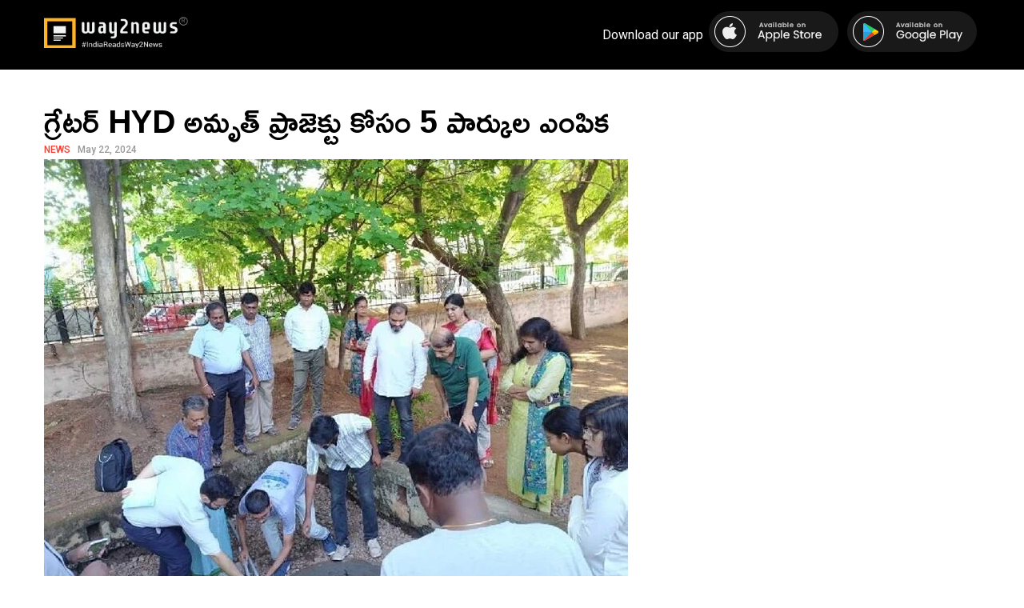

--- FILE ---
content_type: text/html; charset=UTF-8
request_url: https://telugu.way2news.com/%E0%B0%97%E0%B1%8D%E0%B0%B0%E0%B1%87%E0%B0%9F%E0%B0%B0%E0%B1%8D-hyd-%E0%B0%85%E0%B0%AE%E0%B1%83%E0%B0%A4%E0%B1%8D-%E0%B0%AA%E0%B1%8D%E0%B0%B0%E0%B0%BE%E0%B0%9C%E0%B1%86%E0%B0%95%E0%B1%8D%E0%B0%9F/
body_size: 36104
content:
<!DOCTYPE html>
<html lang="en">

<head>
    <meta charset="UTF-8">
    <meta name="viewport" content="width=device-width, initial-scale=1.0">
    <meta name="keywords" content="News, Local News, Hyper Local News, Advertising, Media, Business, Short News, Marketing">
    <meta name="viewport" content="width=device-width, initial-scale=1, maximum-scale=1">
    <title>Way2News Telugu</title>

    <link rel="stylesheet" href="https://maxcdn.bootstrapcdn.com/font-awesome/4.6.3/css/font-awesome.min.css">

    <!-- Template Styles Declaration -->
    <meta name='robots' content='max-image-preview:large' />
<link rel="alternate" type="application/rss+xml" title="Way2News Telugu &raquo; గ్రేటర్ HYD అమృత్ ప్రాజెక్టు కోసం 5 పార్కుల ఎంపిక Comments Feed" href="https://telugu.way2news.com/%e0%b0%97%e0%b1%8d%e0%b0%b0%e0%b1%87%e0%b0%9f%e0%b0%b0%e0%b1%8d-hyd-%e0%b0%85%e0%b0%ae%e0%b1%83%e0%b0%a4%e0%b1%8d-%e0%b0%aa%e0%b1%8d%e0%b0%b0%e0%b0%be%e0%b0%9c%e0%b1%86%e0%b0%95%e0%b1%8d%e0%b0%9f/feed/" />
<script type="text/javascript">
/* <![CDATA[ */
window._wpemojiSettings = {"baseUrl":"https:\/\/s.w.org\/images\/core\/emoji\/14.0.0\/72x72\/","ext":".png","svgUrl":"https:\/\/s.w.org\/images\/core\/emoji\/14.0.0\/svg\/","svgExt":".svg","source":{"concatemoji":"https:\/\/telugu.way2news.com\/wp-includes\/js\/wp-emoji-release.min.js?ver=6.4.3"}};
/*! This file is auto-generated */
!function(i,n){var o,s,e;function c(e){try{var t={supportTests:e,timestamp:(new Date).valueOf()};sessionStorage.setItem(o,JSON.stringify(t))}catch(e){}}function p(e,t,n){e.clearRect(0,0,e.canvas.width,e.canvas.height),e.fillText(t,0,0);var t=new Uint32Array(e.getImageData(0,0,e.canvas.width,e.canvas.height).data),r=(e.clearRect(0,0,e.canvas.width,e.canvas.height),e.fillText(n,0,0),new Uint32Array(e.getImageData(0,0,e.canvas.width,e.canvas.height).data));return t.every(function(e,t){return e===r[t]})}function u(e,t,n){switch(t){case"flag":return n(e,"\ud83c\udff3\ufe0f\u200d\u26a7\ufe0f","\ud83c\udff3\ufe0f\u200b\u26a7\ufe0f")?!1:!n(e,"\ud83c\uddfa\ud83c\uddf3","\ud83c\uddfa\u200b\ud83c\uddf3")&&!n(e,"\ud83c\udff4\udb40\udc67\udb40\udc62\udb40\udc65\udb40\udc6e\udb40\udc67\udb40\udc7f","\ud83c\udff4\u200b\udb40\udc67\u200b\udb40\udc62\u200b\udb40\udc65\u200b\udb40\udc6e\u200b\udb40\udc67\u200b\udb40\udc7f");case"emoji":return!n(e,"\ud83e\udef1\ud83c\udffb\u200d\ud83e\udef2\ud83c\udfff","\ud83e\udef1\ud83c\udffb\u200b\ud83e\udef2\ud83c\udfff")}return!1}function f(e,t,n){var r="undefined"!=typeof WorkerGlobalScope&&self instanceof WorkerGlobalScope?new OffscreenCanvas(300,150):i.createElement("canvas"),a=r.getContext("2d",{willReadFrequently:!0}),o=(a.textBaseline="top",a.font="600 32px Arial",{});return e.forEach(function(e){o[e]=t(a,e,n)}),o}function t(e){var t=i.createElement("script");t.src=e,t.defer=!0,i.head.appendChild(t)}"undefined"!=typeof Promise&&(o="wpEmojiSettingsSupports",s=["flag","emoji"],n.supports={everything:!0,everythingExceptFlag:!0},e=new Promise(function(e){i.addEventListener("DOMContentLoaded",e,{once:!0})}),new Promise(function(t){var n=function(){try{var e=JSON.parse(sessionStorage.getItem(o));if("object"==typeof e&&"number"==typeof e.timestamp&&(new Date).valueOf()<e.timestamp+604800&&"object"==typeof e.supportTests)return e.supportTests}catch(e){}return null}();if(!n){if("undefined"!=typeof Worker&&"undefined"!=typeof OffscreenCanvas&&"undefined"!=typeof URL&&URL.createObjectURL&&"undefined"!=typeof Blob)try{var e="postMessage("+f.toString()+"("+[JSON.stringify(s),u.toString(),p.toString()].join(",")+"));",r=new Blob([e],{type:"text/javascript"}),a=new Worker(URL.createObjectURL(r),{name:"wpTestEmojiSupports"});return void(a.onmessage=function(e){c(n=e.data),a.terminate(),t(n)})}catch(e){}c(n=f(s,u,p))}t(n)}).then(function(e){for(var t in e)n.supports[t]=e[t],n.supports.everything=n.supports.everything&&n.supports[t],"flag"!==t&&(n.supports.everythingExceptFlag=n.supports.everythingExceptFlag&&n.supports[t]);n.supports.everythingExceptFlag=n.supports.everythingExceptFlag&&!n.supports.flag,n.DOMReady=!1,n.readyCallback=function(){n.DOMReady=!0}}).then(function(){return e}).then(function(){var e;n.supports.everything||(n.readyCallback(),(e=n.source||{}).concatemoji?t(e.concatemoji):e.wpemoji&&e.twemoji&&(t(e.twemoji),t(e.wpemoji)))}))}((window,document),window._wpemojiSettings);
/* ]]> */
</script>
<style id='wp-emoji-styles-inline-css' type='text/css'>

	img.wp-smiley, img.emoji {
		display: inline !important;
		border: none !important;
		box-shadow: none !important;
		height: 1em !important;
		width: 1em !important;
		margin: 0 0.07em !important;
		vertical-align: -0.1em !important;
		background: none !important;
		padding: 0 !important;
	}
</style>
<link rel='stylesheet' id='wp-block-library-css' href='https://telugu.way2news.com/wp-includes/css/dist/block-library/style.min.css?ver=6.4.3' type='text/css' media='all' />
<style id='classic-theme-styles-inline-css' type='text/css'>
/*! This file is auto-generated */
.wp-block-button__link{color:#fff;background-color:#32373c;border-radius:9999px;box-shadow:none;text-decoration:none;padding:calc(.667em + 2px) calc(1.333em + 2px);font-size:1.125em}.wp-block-file__button{background:#32373c;color:#fff;text-decoration:none}
</style>
<style id='global-styles-inline-css' type='text/css'>
body{--wp--preset--color--black: #000000;--wp--preset--color--cyan-bluish-gray: #abb8c3;--wp--preset--color--white: #ffffff;--wp--preset--color--pale-pink: #f78da7;--wp--preset--color--vivid-red: #cf2e2e;--wp--preset--color--luminous-vivid-orange: #ff6900;--wp--preset--color--luminous-vivid-amber: #fcb900;--wp--preset--color--light-green-cyan: #7bdcb5;--wp--preset--color--vivid-green-cyan: #00d084;--wp--preset--color--pale-cyan-blue: #8ed1fc;--wp--preset--color--vivid-cyan-blue: #0693e3;--wp--preset--color--vivid-purple: #9b51e0;--wp--preset--gradient--vivid-cyan-blue-to-vivid-purple: linear-gradient(135deg,rgba(6,147,227,1) 0%,rgb(155,81,224) 100%);--wp--preset--gradient--light-green-cyan-to-vivid-green-cyan: linear-gradient(135deg,rgb(122,220,180) 0%,rgb(0,208,130) 100%);--wp--preset--gradient--luminous-vivid-amber-to-luminous-vivid-orange: linear-gradient(135deg,rgba(252,185,0,1) 0%,rgba(255,105,0,1) 100%);--wp--preset--gradient--luminous-vivid-orange-to-vivid-red: linear-gradient(135deg,rgba(255,105,0,1) 0%,rgb(207,46,46) 100%);--wp--preset--gradient--very-light-gray-to-cyan-bluish-gray: linear-gradient(135deg,rgb(238,238,238) 0%,rgb(169,184,195) 100%);--wp--preset--gradient--cool-to-warm-spectrum: linear-gradient(135deg,rgb(74,234,220) 0%,rgb(151,120,209) 20%,rgb(207,42,186) 40%,rgb(238,44,130) 60%,rgb(251,105,98) 80%,rgb(254,248,76) 100%);--wp--preset--gradient--blush-light-purple: linear-gradient(135deg,rgb(255,206,236) 0%,rgb(152,150,240) 100%);--wp--preset--gradient--blush-bordeaux: linear-gradient(135deg,rgb(254,205,165) 0%,rgb(254,45,45) 50%,rgb(107,0,62) 100%);--wp--preset--gradient--luminous-dusk: linear-gradient(135deg,rgb(255,203,112) 0%,rgb(199,81,192) 50%,rgb(65,88,208) 100%);--wp--preset--gradient--pale-ocean: linear-gradient(135deg,rgb(255,245,203) 0%,rgb(182,227,212) 50%,rgb(51,167,181) 100%);--wp--preset--gradient--electric-grass: linear-gradient(135deg,rgb(202,248,128) 0%,rgb(113,206,126) 100%);--wp--preset--gradient--midnight: linear-gradient(135deg,rgb(2,3,129) 0%,rgb(40,116,252) 100%);--wp--preset--font-size--small: 13px;--wp--preset--font-size--medium: 20px;--wp--preset--font-size--large: 36px;--wp--preset--font-size--x-large: 42px;--wp--preset--spacing--20: 0.44rem;--wp--preset--spacing--30: 0.67rem;--wp--preset--spacing--40: 1rem;--wp--preset--spacing--50: 1.5rem;--wp--preset--spacing--60: 2.25rem;--wp--preset--spacing--70: 3.38rem;--wp--preset--spacing--80: 5.06rem;--wp--preset--shadow--natural: 6px 6px 9px rgba(0, 0, 0, 0.2);--wp--preset--shadow--deep: 12px 12px 50px rgba(0, 0, 0, 0.4);--wp--preset--shadow--sharp: 6px 6px 0px rgba(0, 0, 0, 0.2);--wp--preset--shadow--outlined: 6px 6px 0px -3px rgba(255, 255, 255, 1), 6px 6px rgba(0, 0, 0, 1);--wp--preset--shadow--crisp: 6px 6px 0px rgba(0, 0, 0, 1);}:where(.is-layout-flex){gap: 0.5em;}:where(.is-layout-grid){gap: 0.5em;}body .is-layout-flow > .alignleft{float: left;margin-inline-start: 0;margin-inline-end: 2em;}body .is-layout-flow > .alignright{float: right;margin-inline-start: 2em;margin-inline-end: 0;}body .is-layout-flow > .aligncenter{margin-left: auto !important;margin-right: auto !important;}body .is-layout-constrained > .alignleft{float: left;margin-inline-start: 0;margin-inline-end: 2em;}body .is-layout-constrained > .alignright{float: right;margin-inline-start: 2em;margin-inline-end: 0;}body .is-layout-constrained > .aligncenter{margin-left: auto !important;margin-right: auto !important;}body .is-layout-constrained > :where(:not(.alignleft):not(.alignright):not(.alignfull)){max-width: var(--wp--style--global--content-size);margin-left: auto !important;margin-right: auto !important;}body .is-layout-constrained > .alignwide{max-width: var(--wp--style--global--wide-size);}body .is-layout-flex{display: flex;}body .is-layout-flex{flex-wrap: wrap;align-items: center;}body .is-layout-flex > *{margin: 0;}body .is-layout-grid{display: grid;}body .is-layout-grid > *{margin: 0;}:where(.wp-block-columns.is-layout-flex){gap: 2em;}:where(.wp-block-columns.is-layout-grid){gap: 2em;}:where(.wp-block-post-template.is-layout-flex){gap: 1.25em;}:where(.wp-block-post-template.is-layout-grid){gap: 1.25em;}.has-black-color{color: var(--wp--preset--color--black) !important;}.has-cyan-bluish-gray-color{color: var(--wp--preset--color--cyan-bluish-gray) !important;}.has-white-color{color: var(--wp--preset--color--white) !important;}.has-pale-pink-color{color: var(--wp--preset--color--pale-pink) !important;}.has-vivid-red-color{color: var(--wp--preset--color--vivid-red) !important;}.has-luminous-vivid-orange-color{color: var(--wp--preset--color--luminous-vivid-orange) !important;}.has-luminous-vivid-amber-color{color: var(--wp--preset--color--luminous-vivid-amber) !important;}.has-light-green-cyan-color{color: var(--wp--preset--color--light-green-cyan) !important;}.has-vivid-green-cyan-color{color: var(--wp--preset--color--vivid-green-cyan) !important;}.has-pale-cyan-blue-color{color: var(--wp--preset--color--pale-cyan-blue) !important;}.has-vivid-cyan-blue-color{color: var(--wp--preset--color--vivid-cyan-blue) !important;}.has-vivid-purple-color{color: var(--wp--preset--color--vivid-purple) !important;}.has-black-background-color{background-color: var(--wp--preset--color--black) !important;}.has-cyan-bluish-gray-background-color{background-color: var(--wp--preset--color--cyan-bluish-gray) !important;}.has-white-background-color{background-color: var(--wp--preset--color--white) !important;}.has-pale-pink-background-color{background-color: var(--wp--preset--color--pale-pink) !important;}.has-vivid-red-background-color{background-color: var(--wp--preset--color--vivid-red) !important;}.has-luminous-vivid-orange-background-color{background-color: var(--wp--preset--color--luminous-vivid-orange) !important;}.has-luminous-vivid-amber-background-color{background-color: var(--wp--preset--color--luminous-vivid-amber) !important;}.has-light-green-cyan-background-color{background-color: var(--wp--preset--color--light-green-cyan) !important;}.has-vivid-green-cyan-background-color{background-color: var(--wp--preset--color--vivid-green-cyan) !important;}.has-pale-cyan-blue-background-color{background-color: var(--wp--preset--color--pale-cyan-blue) !important;}.has-vivid-cyan-blue-background-color{background-color: var(--wp--preset--color--vivid-cyan-blue) !important;}.has-vivid-purple-background-color{background-color: var(--wp--preset--color--vivid-purple) !important;}.has-black-border-color{border-color: var(--wp--preset--color--black) !important;}.has-cyan-bluish-gray-border-color{border-color: var(--wp--preset--color--cyan-bluish-gray) !important;}.has-white-border-color{border-color: var(--wp--preset--color--white) !important;}.has-pale-pink-border-color{border-color: var(--wp--preset--color--pale-pink) !important;}.has-vivid-red-border-color{border-color: var(--wp--preset--color--vivid-red) !important;}.has-luminous-vivid-orange-border-color{border-color: var(--wp--preset--color--luminous-vivid-orange) !important;}.has-luminous-vivid-amber-border-color{border-color: var(--wp--preset--color--luminous-vivid-amber) !important;}.has-light-green-cyan-border-color{border-color: var(--wp--preset--color--light-green-cyan) !important;}.has-vivid-green-cyan-border-color{border-color: var(--wp--preset--color--vivid-green-cyan) !important;}.has-pale-cyan-blue-border-color{border-color: var(--wp--preset--color--pale-cyan-blue) !important;}.has-vivid-cyan-blue-border-color{border-color: var(--wp--preset--color--vivid-cyan-blue) !important;}.has-vivid-purple-border-color{border-color: var(--wp--preset--color--vivid-purple) !important;}.has-vivid-cyan-blue-to-vivid-purple-gradient-background{background: var(--wp--preset--gradient--vivid-cyan-blue-to-vivid-purple) !important;}.has-light-green-cyan-to-vivid-green-cyan-gradient-background{background: var(--wp--preset--gradient--light-green-cyan-to-vivid-green-cyan) !important;}.has-luminous-vivid-amber-to-luminous-vivid-orange-gradient-background{background: var(--wp--preset--gradient--luminous-vivid-amber-to-luminous-vivid-orange) !important;}.has-luminous-vivid-orange-to-vivid-red-gradient-background{background: var(--wp--preset--gradient--luminous-vivid-orange-to-vivid-red) !important;}.has-very-light-gray-to-cyan-bluish-gray-gradient-background{background: var(--wp--preset--gradient--very-light-gray-to-cyan-bluish-gray) !important;}.has-cool-to-warm-spectrum-gradient-background{background: var(--wp--preset--gradient--cool-to-warm-spectrum) !important;}.has-blush-light-purple-gradient-background{background: var(--wp--preset--gradient--blush-light-purple) !important;}.has-blush-bordeaux-gradient-background{background: var(--wp--preset--gradient--blush-bordeaux) !important;}.has-luminous-dusk-gradient-background{background: var(--wp--preset--gradient--luminous-dusk) !important;}.has-pale-ocean-gradient-background{background: var(--wp--preset--gradient--pale-ocean) !important;}.has-electric-grass-gradient-background{background: var(--wp--preset--gradient--electric-grass) !important;}.has-midnight-gradient-background{background: var(--wp--preset--gradient--midnight) !important;}.has-small-font-size{font-size: var(--wp--preset--font-size--small) !important;}.has-medium-font-size{font-size: var(--wp--preset--font-size--medium) !important;}.has-large-font-size{font-size: var(--wp--preset--font-size--large) !important;}.has-x-large-font-size{font-size: var(--wp--preset--font-size--x-large) !important;}
.wp-block-navigation a:where(:not(.wp-element-button)){color: inherit;}
:where(.wp-block-post-template.is-layout-flex){gap: 1.25em;}:where(.wp-block-post-template.is-layout-grid){gap: 1.25em;}
:where(.wp-block-columns.is-layout-flex){gap: 2em;}:where(.wp-block-columns.is-layout-grid){gap: 2em;}
.wp-block-pullquote{font-size: 1.5em;line-height: 1.6;}
</style>
<link rel='stylesheet' id='default-css' href='https://telugu.way2news.com/wp-content/themes/way2web/assets/css/seo-styles.css?ver=1.1' type='text/css' media='all' />
<script type="text/javascript" src="https://telugu.way2news.com/wp-includes/js/jquery/jquery.min.js?ver=3.7.1" id="jquery-core-js"></script>
<script type="text/javascript" src="https://telugu.way2news.com/wp-includes/js/jquery/jquery-migrate.min.js?ver=3.4.1" id="jquery-migrate-js"></script>
<link rel="https://api.w.org/" href="https://telugu.way2news.com/wp-json/" /><link rel="alternate" type="application/json" href="https://telugu.way2news.com/wp-json/wp/v2/posts/36809" /><link rel="EditURI" type="application/rsd+xml" title="RSD" href="https://telugu.way2news.com/xmlrpc.php?rsd" />
<meta name="generator" content="WordPress 6.4.3" />
<link rel="canonical" href="https://telugu.way2news.com/%e0%b0%97%e0%b1%8d%e0%b0%b0%e0%b1%87%e0%b0%9f%e0%b0%b0%e0%b1%8d-hyd-%e0%b0%85%e0%b0%ae%e0%b1%83%e0%b0%a4%e0%b1%8d-%e0%b0%aa%e0%b1%8d%e0%b0%b0%e0%b0%be%e0%b0%9c%e0%b1%86%e0%b0%95%e0%b1%8d%e0%b0%9f/" />
<link rel='shortlink' href='https://telugu.way2news.com/?p=36809' />
<link rel="alternate" type="application/json+oembed" href="https://telugu.way2news.com/wp-json/oembed/1.0/embed?url=https%3A%2F%2Ftelugu.way2news.com%2F%25e0%25b0%2597%25e0%25b1%258d%25e0%25b0%25b0%25e0%25b1%2587%25e0%25b0%259f%25e0%25b0%25b0%25e0%25b1%258d-hyd-%25e0%25b0%2585%25e0%25b0%25ae%25e0%25b1%2583%25e0%25b0%25a4%25e0%25b1%258d-%25e0%25b0%25aa%25e0%25b1%258d%25e0%25b0%25b0%25e0%25b0%25be%25e0%25b0%259c%25e0%25b1%2586%25e0%25b0%2595%25e0%25b1%258d%25e0%25b0%259f%2F" />
<link rel="alternate" type="text/xml+oembed" href="https://telugu.way2news.com/wp-json/oembed/1.0/embed?url=https%3A%2F%2Ftelugu.way2news.com%2F%25e0%25b0%2597%25e0%25b1%258d%25e0%25b0%25b0%25e0%25b1%2587%25e0%25b0%259f%25e0%25b0%25b0%25e0%25b1%258d-hyd-%25e0%25b0%2585%25e0%25b0%25ae%25e0%25b1%2583%25e0%25b0%25a4%25e0%25b1%258d-%25e0%25b0%25aa%25e0%25b1%258d%25e0%25b0%25b0%25e0%25b0%25be%25e0%25b0%259c%25e0%25b1%2586%25e0%25b0%2595%25e0%25b1%258d%25e0%25b0%259f%2F&#038;format=xml" />
<link rel="icon" href="https://telugu.way2news.com/wp-content/uploads/2024/02/way2news_logo.jpg" sizes="32x32" />
<link rel="icon" href="https://telugu.way2news.com/wp-content/uploads/2024/02/way2news_logo.jpg" sizes="192x192" />
<link rel="apple-touch-icon" href="https://telugu.way2news.com/wp-content/uploads/2024/02/way2news_logo.jpg" />
<meta name="msapplication-TileImage" content="https://telugu.way2news.com/wp-content/uploads/2024/02/way2news_logo.jpg" />
</head>

<body class="post-template-default single single-post postid-36809 single-format-standard">
        
    <!-- Main Header Nav Declaration Start -->
    <header>
        <div class="container">
            <div class="menu">
                <a href="/" class="logo" Way2News Telugu><img src="https://telugu.way2news.com/wp-content/themes/way2web/assets/images/wn-logo.png" alt="Way2News Logo" title="Way2News" class="img-fluid radius-image" /></a>                
                <ul>
                    <li>Download our app</li>
                    <li><a href="https://apps.apple.com/in/app/way2news-short-news-app/id1021537384" target="_blank"><img src="https://telugu.way2news.com/wp-content/themes/way2web/assets/images/apple-store.png" alt=""></a></li>
                    <li><a href="https://play.google.com/store/apps/details?id=sun.way2sms.hyd.com" target="_blank"><img src="https://telugu.way2news.com/wp-content/themes/way2web/assets/images/gplay-store.png" alt=""></a></li>
                </ul>
                <div class="hamburger-menu">
                    <div class="bar"></div>
                </div>
            </div>
        </div>
    </header><!-- Main Header Nav Declaration End -->
<!-- Main Body Start -->
        <!-- Main Body Start -->
        <div class="mainBody">
            <div class="asidePrime fullWidth">
                <div class="generalNews">
                    <div class="newsItem noBorder">
                        <div class="nPost">                                                                        
                                                        <h6 class="desktopOnly"><span>News</span> <span>May 22, 2024</span></h6>
                            <h1><a href="https://telugu.way2news.com/%e0%b0%97%e0%b1%8d%e0%b0%b0%e0%b1%87%e0%b0%9f%e0%b0%b0%e0%b1%8d-hyd-%e0%b0%85%e0%b0%ae%e0%b1%83%e0%b0%a4%e0%b1%8d-%e0%b0%aa%e0%b1%8d%e0%b0%b0%e0%b0%be%e0%b0%9c%e0%b1%86%e0%b0%95%e0%b1%8d%e0%b0%9f/">గ్రేటర్ HYD అమృత్ ప్రాజెక్టు కోసం 5 పార్కుల ఎంపిక</a></h1>
                            <figure class="wp-block-image"><img decoding="async" src="https://d1uy1wopdv0whp.cloudfront.net/newsimages/news_52024/1716320089807-normal-WIFI.webp" alt="image"></figure>
<p>అమృత్ ప్రాజెక్టును అమలు చేయడానికి ప్రయోగాత్మకంగా గ్రేటర్ HYD నగరంలో చేపట్టేందుకు జీహెచ్ఎంసీ 5 మున్సిపల్ పార్కులను ఎంపిక చేసింది. HYD నగరంలోని ఖైరతాబాద్ జోన్‌లో కేఎల్ఎన్ యాదవ్ పార్కు, శేరిలింగంపల్లి జోన్లో టెక్నో పార్క్, సికింద్రాబాద్ జోన్లో ఇందిరా పార్కు, ఎల్బీనగర్ జోన్లో హబ్సిగూడలోని కాకతీయ నగర్ కాలనీ పార్కు, సైనిక్‌పురిలోని ఈ-సెక్టార్ పార్కులు.. పైలెట్ ప్రాజెక్టులో ఉన్నాయి. </p>
                        </div>
                    </div>
                    
                                            <h2>Similar News</h2>
                                                <div class="newsItem special">
                            <div class="nPost">                                                                        
                                                                <h6 class="desktopOnly"><span>News</span> <span>January 19, 2026</span></h6>
                                <h1><a href="https://telugu.way2news.com/rr-%e0%b0%b8%e0%b0%b0%e0%b1%8d%e0%b0%aa%e0%b0%82%e0%b0%9a%e0%b1%8d%e0%b0%b2%e0%b0%95%e0%b1%81-%e0%b0%ae%e0%b1%81%e0%b0%9a%e0%b1%8d%e0%b0%9a%e0%b0%bf%e0%b0%82%e0%b0%a4%e0%b0%b2%e0%b1%8d/">RR: సర్పంచ్‌లకు ముచ్చింతల్‌లో శిక్షణ</a></h1>
                                <figure class="wp-block-image"><img decoding="async" src="https://d1uy1wopdv0whp.cloudfront.net/newsimages/news_12026/1768797662504_51765059-normal-WIFI.webp" alt="image"></figure>
<p>కొత్తగా ఎన్నికైన సర్పంచ్‌లకు శిక్షణ ఇవ్వాలని ప్రభుత్వం నిర్ణయించింది. ఈ మేరకు ఈ నెల 19 నుంచి ఫిబ్రవరి 27 వరకు 5 విడతల్లో రంగారెడ్డి జిల్లాలోని 525 మంది సర్పంచులకు 5 రోజుల పాటు శిక్షణ ఇవ్వనుంది. సభ్యులకు గ్రామ పంచాయతీల పాలన, తెలంగాణ పంచాయతీ రాజ్ చట్టంపై అవగాహన కల్పించనున్నారు. ఇందుకోసం శంషాబాద్ మండలం ముచ్చింతల్ స్వర్ణభారతి ట్రస్టులోని 2 సమావేశ మందిరాలను సిద్ధం చేశారు.</p>
                                <a href="https://telugu.way2news.com/rr-%e0%b0%b8%e0%b0%b0%e0%b1%8d%e0%b0%aa%e0%b0%82%e0%b0%9a%e0%b1%8d%e0%b0%b2%e0%b0%95%e0%b1%81-%e0%b0%ae%e0%b1%81%e0%b0%9a%e0%b1%8d%e0%b0%9a%e0%b0%bf%e0%b0%82%e0%b0%a4%e0%b0%b2%e0%b1%8d/" class="occupy"></a>
                            </div>
                        </div>                          
                                                <div class="newsItem special">
                            <div class="nPost">                                                                        
                                                                <h6 class="desktopOnly"><span>News</span> <span>January 19, 2026</span></h6>
                                <h1><a href="https://telugu.way2news.com/rr-5-%e0%b0%b5%e0%b0%bf%e0%b0%a1%e0%b0%a4%e0%b0%b2%e0%b1%8d%e0%b0%b2%e0%b1%8b-%e0%b0%b8%e0%b0%b0%e0%b1%8d%e0%b0%aa%e0%b0%82%e0%b0%9a%e0%b1%8d%e0%b0%b2%e0%b0%95%e0%b1%81-%e0%b0%b6%e0%b0%bf/">RR: 5 విడతల్లో సర్పంచ్‌లకు శిక్షణ</a></h1>
                                <figure class="wp-block-image"><img decoding="async" src="https://d1uy1wopdv0whp.cloudfront.net/newsimages/news_12026/1768787203362_51765059-normal-WIFI.webp" alt="image"></figure>
<p>ఈ నెల19 నుంచి 23 వరకు నూతన సర్పంచ్‌లకు మొదటి విడతలో శిక్షణను ఇవ్వనున్నారు. మొదటి విడతలో చేవెళ్ల నియోజకవర్గ పరిధిలోని గ్రామ పంచాయతీలకు శిక్షణ ఇవ్వనున్నారు. 2వ విడతలో మాడ్గుల, ఆమనగల్లు, తలకొండపల్లి, కడ్తాల్, 3వ విడతలో కందుకూరు, నందిగామ, మహేశ్వరం, కేశంపేట, 4వ విడతలో ఫరూఖ్‌నగర్, కొత్తూరు, కొందుర్గు, చౌదరిగూడ, 5వ విడతలో అబ్దుల్లాపూర్‌మెట్, ఇబ్రహీంపట్నం, మంచాల, యాచారం, శంషాబాద్ సర్పంచ్‌లకు ఇవ్వనున్నారు.</p>
                                <a href="https://telugu.way2news.com/rr-5-%e0%b0%b5%e0%b0%bf%e0%b0%a1%e0%b0%a4%e0%b0%b2%e0%b1%8d%e0%b0%b2%e0%b1%8b-%e0%b0%b8%e0%b0%b0%e0%b1%8d%e0%b0%aa%e0%b0%82%e0%b0%9a%e0%b1%8d%e0%b0%b2%e0%b0%95%e0%b1%81-%e0%b0%b6%e0%b0%bf/" class="occupy"></a>
                            </div>
                        </div>                          
                                                <div class="newsItem special">
                            <div class="nPost">                                                                        
                                                                <h6 class="desktopOnly"><span>News</span> <span>January 18, 2026</span></h6>
                                <h1><a href="https://telugu.way2news.com/%e0%b0%ae%e0%b1%81%e0%b0%a8%e0%b0%bf%e0%b0%b8%e0%b0%bf%e0%b0%aa%e0%b0%b2%e0%b1%8d-%e0%b0%8e%e0%b0%a8%e0%b1%8d%e0%b0%a8%e0%b0%bf%e0%b0%95%e0%b0%b2%e0%b1%81-%e0%b0%85%e0%b0%ad%e0%b1%8d%e0%b0%af/">మునిసిపల్ ఎన్నికలు.. అభ్యర్థులారా ఇవి తెలుసుకోండి</a></h1>
                                <figure class="wp-block-image"><img decoding="async" src="https://d1uy1wopdv0whp.cloudfront.net/newsimages/news_12026/1768724098983_82265734-normal-WIFI.webp" alt="image"></figure>
<p>2026 మునిసిపల్ ఎన్నికల్లో పోటీచేసే అభ్యర్థులు అర్హతలు, నామినేషన్ నిబంధనలు, ఖర్చు పరిమితులు తప్పక తెలుసుకోవాలి. భారత పౌరుడై 21 ఏళ్లు నిండాలి. సంబంధిత వార్డు ఓటరై ఉండాలి. పార్టీ అభ్యర్థికి ఒక ప్రపోజర్, స్వతంత్ర అభ్యర్థికి 10 మంది ప్రపోజర్లు అవసరం. ఖర్చు పరిమితి మునిసిపాలిటీ రకాన్ని బట్టి రూ.2-రూ.10లక్షల వరకుంటుంది. ప్రతి ఖర్చు రిజిస్టర్‌లో నమోదు చేయాలి. నిబంధనలు ఉల్లంఘిస్తే ఎన్నిక రద్దవుతుంది.</p>
                                <a href="https://telugu.way2news.com/%e0%b0%ae%e0%b1%81%e0%b0%a8%e0%b0%bf%e0%b0%b8%e0%b0%bf%e0%b0%aa%e0%b0%b2%e0%b1%8d-%e0%b0%8e%e0%b0%a8%e0%b1%8d%e0%b0%a8%e0%b0%bf%e0%b0%95%e0%b0%b2%e0%b1%81-%e0%b0%85%e0%b0%ad%e0%b1%8d%e0%b0%af/" class="occupy"></a>
                            </div>
                        </div>                          
                                                            </div>
                
            </div>
        </div><!-- Page Body End -->
        
<!-- Page Footer Start -->
    <footer>
        <nav>
            <div class="menu-footer-menu-container"><ul id="menu-footer-menu" class="footer-menu"><li id="menu-item-790" class="menu-item menu-item-type-taxonomy menu-item-object-category menu-item-has-children menu-item-790"><a href="https://telugu.way2news.com/category/andhra-pradesh/">Andhra Pradesh</a>
<ul class="sub-menu">
	<li id="menu-item-791" class="menu-item menu-item-type-taxonomy menu-item-object-category menu-item-791"><a href="https://telugu.way2news.com/category/andhra-pradesh/anantapur/">Anantapur</a></li>
	<li id="menu-item-792" class="menu-item menu-item-type-taxonomy menu-item-object-category menu-item-792"><a href="https://telugu.way2news.com/category/andhra-pradesh/chittoor/">Chittoor</a></li>
	<li id="menu-item-793" class="menu-item menu-item-type-taxonomy menu-item-object-category menu-item-793"><a href="https://telugu.way2news.com/category/andhra-pradesh/east-godavari/">EastGodavari</a></li>
	<li id="menu-item-794" class="menu-item menu-item-type-taxonomy menu-item-object-category menu-item-794"><a href="https://telugu.way2news.com/category/andhra-pradesh/guntur/">Guntur</a></li>
	<li id="menu-item-795" class="menu-item menu-item-type-taxonomy menu-item-object-category menu-item-795"><a href="https://telugu.way2news.com/category/andhra-pradesh/krishna/">Krishna</a></li>
	<li id="menu-item-796" class="menu-item menu-item-type-taxonomy menu-item-object-category menu-item-796"><a href="https://telugu.way2news.com/category/andhra-pradesh/kurnool/">Kurnool</a></li>
	<li id="menu-item-797" class="menu-item menu-item-type-taxonomy menu-item-object-category menu-item-797"><a href="https://telugu.way2news.com/category/andhra-pradesh/nellore/">Nellore</a></li>
	<li id="menu-item-798" class="menu-item menu-item-type-taxonomy menu-item-object-category menu-item-798"><a href="https://telugu.way2news.com/category/andhra-pradesh/prakasam/">Prakasam</a></li>
	<li id="menu-item-799" class="menu-item menu-item-type-taxonomy menu-item-object-category menu-item-799"><a href="https://telugu.way2news.com/category/andhra-pradesh/srikakulam/">Srikakulam</a></li>
	<li id="menu-item-800" class="menu-item menu-item-type-taxonomy menu-item-object-category menu-item-800"><a href="https://telugu.way2news.com/category/andhra-pradesh/visakhapatnam/">Visakhapatnam</a></li>
	<li id="menu-item-801" class="menu-item menu-item-type-taxonomy menu-item-object-category menu-item-801"><a href="https://telugu.way2news.com/category/andhra-pradesh/vizianagaram/">Vizianagaram</a></li>
	<li id="menu-item-802" class="menu-item menu-item-type-taxonomy menu-item-object-category menu-item-802"><a href="https://telugu.way2news.com/category/andhra-pradesh/west-godavari/">WestGodavari</a></li>
	<li id="menu-item-803" class="menu-item menu-item-type-taxonomy menu-item-object-category menu-item-803"><a href="https://telugu.way2news.com/category/andhra-pradesh/y-s-r-cuddapah/">Y.S.R. Cuddapah</a></li>
</ul>
</li>
<li id="menu-item-804" class="menu-item menu-item-type-taxonomy menu-item-object-category current-post-ancestor menu-item-has-children menu-item-804"><a href="https://telugu.way2news.com/category/telangana/">Telangana</a>
<ul class="sub-menu">
	<li id="menu-item-805" class="menu-item menu-item-type-taxonomy menu-item-object-category menu-item-805"><a href="https://telugu.way2news.com/category/telangana/adilabad/">Adilabad</a></li>
	<li id="menu-item-806" class="menu-item menu-item-type-taxonomy menu-item-object-category menu-item-806"><a href="https://telugu.way2news.com/category/telangana/hyderabad/">Hyderabad</a></li>
	<li id="menu-item-807" class="menu-item menu-item-type-taxonomy menu-item-object-category menu-item-807"><a href="https://telugu.way2news.com/category/telangana/karimnagar/">Karimnagar</a></li>
	<li id="menu-item-808" class="menu-item menu-item-type-taxonomy menu-item-object-category menu-item-808"><a href="https://telugu.way2news.com/category/telangana/khammam/">Khammam</a></li>
	<li id="menu-item-809" class="menu-item menu-item-type-taxonomy menu-item-object-category menu-item-809"><a href="https://telugu.way2news.com/category/telangana/mahbubnagar/">Mahbubnagar</a></li>
	<li id="menu-item-810" class="menu-item menu-item-type-taxonomy menu-item-object-category menu-item-810"><a href="https://telugu.way2news.com/category/telangana/medak/">Medak</a></li>
	<li id="menu-item-811" class="menu-item menu-item-type-taxonomy menu-item-object-category menu-item-811"><a href="https://telugu.way2news.com/category/telangana/nalgonda/">Nalgonda</a></li>
	<li id="menu-item-812" class="menu-item menu-item-type-taxonomy menu-item-object-category menu-item-812"><a href="https://telugu.way2news.com/category/telangana/nizamabad/">Nizamabad</a></li>
	<li id="menu-item-813" class="menu-item menu-item-type-taxonomy menu-item-object-category current-post-ancestor current-menu-parent current-post-parent menu-item-813"><a href="https://telugu.way2news.com/category/telangana/rangareddy/">RangaReddy</a></li>
	<li id="menu-item-814" class="menu-item menu-item-type-taxonomy menu-item-object-category menu-item-814"><a href="https://telugu.way2news.com/category/telangana/warangal/">Warangal</a></li>
</ul>
</li>
</ul></div>        </nav>
    </footer>
<!-- Page Footer End -->

        <!-- Page Scripts Declaration -->
        <script>
            // Main Top Navigation for Mobile menu
            (function ($) {
                $('.hamburger-menu').on('click', function () {
                    $('.bar').toggleClass('animate');
                    if ($('body').hasClass('open-menu')) {
                        $('body').removeClass('open-menu');
                    } else {
                        $('body').toggleClass('open-menu');
                    }
                });
                $(document).keyup(function (e) {
                    if (e.keyCode == 27) {
                        $('.bar').removeClass('animate');
                        $('body').removeClass('open-menu');
                    }
                });
            })(jQuery);

            // Go to Top Arrow declaration
            jQuery(document).ready(function($) {
                var $backToTop = $('#back-to-top');
                $backToTop.hide();

                $(window).scroll(function() {
                    if ($(this).scrollTop() > 100) {
                        $backToTop.fadeIn();
                    } else {
                        $backToTop.fadeOut();
                    }
                });
                
                $backToTop.click(function(e) {
                    e.preventDefault();
                    $('html, body').animate({scrollTop: 0}, 800);
                });
            });

            // Show Modal after delay for App store | Only OneTime Show
            jQuery(document).ready(function($) {
                var modalShown = localStorage.getItem('modalShown');

                if (!modalShown) {
                    setTimeout(function() {
                        $("#myModal").css("display", "block");
                        
                        localStorage.setItem('modalShown', 'true');

                        $(".close").click(function() {
                            $("#myModal").css("display", "none");
                        });
                    }, 12000);
                }
            });
        </script>

        <script type="text/javascript" src="https://telugu.way2news.com/wp-content/themes/way2web/assets/js/jquery-2.2.4.min.js?ver=1.1" id="js-script-js"></script>

        <a href="#" id="back-to-top" title="Back to top">&uarr;</a>
    </body>

</html>

--- FILE ---
content_type: text/css
request_url: https://telugu.way2news.com/wp-content/themes/way2web/assets/css/seo-styles.css?ver=1.1
body_size: 26389
content:
@import url('https://fonts.googleapis.com/css2?family=Roboto:wght@300;400;500;700;900&display=swap');

@import url('https://fonts.googleapis.com/css2?family=Ramabhadra&display=swap');

html {
    height: 100%;
    scroll-behavior: smooth;
}

*,
*::after,
*::before {
    -webkit-box-sizing: border-box;
    -moz-box-sizing: border-box;
    box-sizing: border-box;
    margin: 0;
    padding: 0;
}

body {
    font-size: 16px;
    font-family: 'Ramabhadra', sans-serif;
    font-family: 'Roboto', sans-serif;
    line-height: 24px;
    background-color: #fff;
    color: #000;
}

a,
button,
button:focus input,
input:focus {
    outline: none;
    text-decoration: none;
}

h1,
h2,
h3,
h4,
h5,
h6,
p {
    padding: 0;
    margin: 0;
}

/* Custom Scrollbar Styles Declaration */
::-webkit-scrollbar {
    width: 4px;
    height: 4px;
}

::-webkit-scrollbar-track {
    background-color: rgba(0, 0, 0, .1);
}

::-webkit-scrollbar-thumb {
    -webkit-border-radius: 4px;
    border-radius: 4px;
    background: #252525;
}

/* Lohit Telugu Font Declaration */
@font-face {
    font-family: 'Lohit Telugu';
    src: url('../fonts/Lohit-Telugu.eot');
    src: local('../fonts/Lohit Telugu'), local('Lohit-Telugu'),
        url('../fonts/Lohit-Telugu.eot?#iefix') format('embedded-opentype'),
        url('../fonts/Lohit-Telugu.woff2') format('woff2'),
        url('../fonts/Lohit-Telugu.woff') format('woff'),
        url('../fonts/Lohit-Telugu.ttf') format('truetype'),
        url('../fonts/Lohit-Telugu.svg#Lohit-Telugu') format('svg');
    font-weight: normal;
    font-style: normal;
    font-display: swap;
}

p {
    font-family: 'Lohit Telugu', sans-serif;
    color: #000;
}

h1,
h2 {
    font-family: 'Ramabhadra', sans-serif;
    color: #000;
}

.container {
    width: 100%;
    max-width: 1170px;
    margin: 0 auto;
}


/* Main Nav Styles */
/* ///////////////////////////////////// */
/* Responsive Menu Styles */

header {
    position: sticky;
    background-color: #000;
    padding: 8px 0;
    width: 100%;
    top: 0;
    z-index: 100;
    display: table;
}

.menu {
    position: relative;
    width: 100%;
    display: flex;
    flex-direction: row;
    align-items: center;
    justify-content: space-between;
    gap: 1em;
}

.menu ul {
    padding: 0;
    margin: 0;
    list-style: none;
    display: flex;
    flex-direction: row;
    align-items: center;
    justify-content: end;
}

.menu ul li {
    color: #fff;
    font-weight: normal;
    font-family: 'Roboto', sans-serif;
}

.menu ul li a {
    display: inline-block;
    margin: 0;
    font-size: 16px;
    color: rgba(255, 255, 255, .8);
    position: relative;
    padding: 0;
    transition: all ease .5s;
}

body .container::after {
    -webkit-transition: all .5s cubic-bezier(1, 0.03, 0, 0.99);
    -moz-transition: all .5s cubic-bezier(1, 0.03, 0, 0.99);
    -ms-transition: all .5s cubic-bezier(1, 0.03, 0, 0.99);
    -o-transition: all .5s cubic-bezier(1, 0.03, 0, 0.99);
    transition: all .5s cubic-bezier(1, 0.03, 0, 0.99);
    position: fixed;
    content: '';
    width: 50px;
    height: 50px;
    float: left;
    top: 3px;
    right: 10.1%;
    transform: scale(0);
    border-radius: 50%;
    z-index: 2;
    background: #e6e6e6;
    background: -webkit-linear-gradient(left, #bdbdbd 0%, #e6e6e6 80%, #bdbdbd 100%);
    background: linear-gradient(to right, #bdbdbd 0%, #e6e6e6 80%, #bdbdbd 100%);
}

body.open-menu .container::after {
    transform: scale(0);
    opacity: 1;
    visibility: visible;
}

.logo {
    position: relative;
    max-width: 180px;
}

.logo img {
    max-width: 100%;
}

.hamburger-menu {
    opacity: 0;
    visibility: hidden;
    position: absolute;
    top: 0;
    bottom: 0;
    margin: auto;
    width: 32px;
    height: 63px;
    cursor: pointer;
    right: 20px;
    z-index: 3;
}

.bar,
.bar::after,
.bar::before {
    width: 32px;
    height: 2px;
}

.bar {
    position: relative;
    transform: translateY(25px);
    background: #FFF;
    transition: all 0ms 300ms;
    top: 6px;
}

.bar.animate {
    background: rgba(255, 255, 255, 0);
}

.bar::before,
.bar::after {
    position: absolute;
    background: #FFF;
    content: '';
    left: 0;
}

.bar::before {
    bottom: 10px;
    transition: bottom 300ms 300ms cubic-bezier(0.23, 1, 0.32, 1), transform 300ms cubic-bezier(0.23, 1, 0.32, 1);
}

.bar::after {
    top: 10px;
    transition: top 300ms 300ms cubic-bezier(0.23, 1, 0.32, 1), transform 300ms cubic-bezier(0.23, 1, 0.32, 1);
}

.bar.animate::after {
    top: 0;
    transform: rotate(45deg);
    transition: top 300ms cubic-bezier(0.23, 1, 0.32, 1), transform 300ms 300ms cubic-bezier(0.23, 1, 0.32, 1);
}

.bar.animate::before {
    bottom: 0;
    transform: rotate(-45deg);
    transition: bottom 300ms cubic-bezier(0.23, 1, 0.32, 1), transform 300ms 300ms cubic-bezier(0.23, 1, 0.32, 1);
}

.content {
    position: relative;
    width: 100%;
    float: left;
}

.resize-message {
    margin: 40vh auto 0;
    display: table;
}

.resize-message span {
    text-transform: uppercase;
    text-align: center;
    display: block;
    color: #666;
}

.resize-message span i {
    font-size: 30px;
}


/* Responsive Menu Mobile View Styles */
@media (max-width: 1199px) {
    body.open-menu .container::after {
        transform: scale(80);
        opacity: 1;
        visibility: visible;
    }
}

@media (max-width: 639px) {

    header {
        height: 60px;
        position: fixed;
        top: 0;
    }

    .hamburger-menu {
        opacity: 1;
        visibility: visible;
    }

    .logo {
        z-index: 99;
        padding-left: 20px;
        margin-top: 3px;
    }

    .menu ul {
        -webkit-transition: all .3s ease-in-out;
        -moz-transition: all .3s ease-in-out;
        -ms-transition: all .3s ease-in-out;
        -o-transition: all .3s ease-in-out;
        transition: all .3s ease-in-out;
        opacity: 0;
        visibility: hidden;
        z-index: 99;
        padding: 0;
        position: fixed;
        margin: 35vh auto 0;
        list-style: none;
        display: table;
        left: 50px;
        right: 0;
        width: 270px;
    }

    body.open-menu .menu ul {
        -webkit-transition: all .5s ease-in-out;
        -moz-transition: all .5s ease-in-out;
        -ms-transition: all .5s ease-in-out;
        -o-transition: all .5s ease-in-out;
        transition: all .5s ease-in-out;
        -webkit-transition-delay: .3s;
        transition-delay: .3s;
        visibility: visible;
        opacity: 1;
        left: 0;
    }

    .menu ul li {
        width: 100%;
        float: left;
        text-align: center;
        color: #000;
    }

    .menu ul li a {
        font-weight: 600;
        font-size: 20px;
        display: table;
        margin: 5px auto;
    }
}

@media (max-width: 639px) {
    body .container::after {
        top: 3px;
        right: 11px;
    }
}


/* Main Body Styles from here */
.mainBody {
    width: 100%;
    max-width: 1170px;
    margin: 0 auto;
    display: flex;
    flex-direction: row;
    align-items: flex-start;
    justify-content: flex-start;
    gap: 1em;
    position: relative;
}

body::after {
    position: absolute;
    left: 0;
    right: 0;
    top: 0;
    width: 100%;
    height: 50vh;
    content: '';
    background-color: #F7F7F7;
    z-index: -1;
    display: none;
}

.mainBody .asidePrime {
    width: 78%;
    display: flex;
    flex-direction: column;
    align-items: flex-start;
    justify-content: flex-start;
    gap: 1em;
    padding: 2em 2em 3.5em 0;
    border-right: 1px solid #D9DAD9;
    position: relative;
    z-index: 10;
}

.mainBody .asidePrime .generalNews {
    width: 100%;
    display: flex;
    flex-direction: column;
    align-items: flex-start;
    justify-content: flex-start;
    gap: 1.5em;
}

.newsItem {
    width: 100%;
    display: flex;
    flex-direction: row;
    align-items: flex-start;
    justify-content: flex-start;
    gap: 1.5em;
}

.newsItem:first-child {
    border-bottom: 1px solid rgba(0, 0, 0, .2);
    padding-bottom: .75em;
}

.newsItem.noBorder {
    border-bottom: none;
    padding-bottom: .75em;
}

.mainBody .asidePrime .generalNews h2 {
    padding: 2em 0 .5em;
    border-bottom: 1px solid rgba(0, 0, 0, .2);
    display: block;
    clear: both;
    width: 100%;
    font-size: 22px;
    font-weight: 500;
    text-transform: capitalize;
}

.newsItem .nPost {
    width: 100%;
    display: flex;
    flex-direction: column;
    align-items: flex-start;
    justify-content: flex-start;
    gap: 1em;
    padding-left: 35%;
    align-self: stretch;
    position: relative;
}

.mainBody .asidePrime .generalNews .newsItem.special .nPost figure {
    width: 24%;
}

.mainBody .asidePrime .generalNews .newsItem.special .nPost {
    padding-left: 27%;
}

.mainBody .featured .featNews .newsItem .nPost {
    padding-left: 0;
}

.newsItem .nPost figure {
    order: -1;
    width: 32%;
    overflow: hidden;
    line-height: 0;
    position: absolute;
    left: 0;
}

.mainBody .featured .featNews .newsItem .nPost figure {
    position: relative;
    width: 100%;
}

.newsItem .nPost figure img {
    width: 100%;
    height: 100%;
    object-fit: cover;
}

/* First Child Special Styles */
.mainBody .asidePrime .generalNews .newsItem {
    min-height: 280px;
}

.mainBody .asidePrime .generalNews .newsItem:first-child .nPost figure {
    order: -1;
    width: 38%;
    overflow: hidden;
    line-height: 0;
    position: absolute;
    left: 0;
    height: 310px;
}

.mainBody .asidePrime .generalNews .newsItem:first-child .nPost {
    width: 100%;
    display: flex;
    flex-direction: column;
    align-items: flex-start;
    justify-content: flex-start;
    gap: 1em;
    padding-left: 41%;
    align-self: stretch;
    position: relative;
    min-height: 325px;
}

.mainBody .asidePrime .generalNews .newsItem:first-child .nPost h1 {
    font-size: 40px;
}

.mainBody .asidePrime .generalNews .newsItem:first-child .nPost .stats {
    display: none;
}

.newsItem .nPost h6 {
    margin: 0;
    padding: 0;
    font-size: 12px;
    color: #999;
    font-weight: 500;
}

.newsItem .nPost h6 span:first-child {
    text-transform: uppercase;
    color: #EF4136;
    padding-right: 6px;
}

.newsItem .nPost h1 {
    font-size: 27px;
    font-family: 'Ramabhadra', sans-serif;
    color: #141314;
    font-weight: 400;
    line-height: 1.2;
    position: relative;
    z-index: 5;
}

.newsItem .nPost h1 a {
    color: #000;
    text-decoration: none;
    transition: all .5s ease;
}

.newsItem .nPost h1:hover a {
    color: #000ed8;
}

.newsItem .nPost p {
    font-size: 18px;
    font-family: 'Lohit Telugu', sans-serif;
    color: rgba(0, 0, 0, .5);
    font-weight: 500;
    line-height: 1.6;
}

.stats {
    margin-top: auto;
    display: flex;
    flex-direction: row;
    align-items: center;
    justify-content: flex-start;
    gap: 1.2em;
    margin-bottom: 6px;
}

.stats i.icon {
    display: flex;
    flex-direction: row;
    align-items: center;
    justify-content: flex-start;
    gap: .3em;
    font-size: 15px;
    font-weight: 500;
    font-family: 'Roboto', sans-serif;
    color: rgba(0, 0, 0, .4);
    font-style: normal;
}

.stats i.icon img {
    max-width: 18px;
    opacity: .6;
}

a.backBtn {
    display: flex;
    flex-direction: row;
    align-items: center;
    justify-content: flex-start;
    border-bottom: 1px solid rgba(0, 0, 0, .1);
    font-size: 16px;
    text-decoration: none;
    gap: .75em;
    width: 100%;
    padding-bottom: .5em;
    color: #999;
    transition: all .3s ease;
}

a.backBtn span {
    background: url(../images/back_icon.svg) no-repeat left center;
    width: 20px;
    height: 20px;
    background-size: 100% auto;
}

a.backBtn:hover {
    color: #000ed8;
}


/* Featured News Styles */
.mainBody .featured {
    width: 20%;
    display: flex;
    flex-direction: column;
    align-items: flex-start;
    justify-content: flex-start;
    gap: 1em;
    padding: 2em 0;
    position: relative;
    z-index: 10;
}

.mainBody .featured .title {
    margin: 0;
    padding: 0;
    font-size: 24px;
    font-weight: 500;
    line-height: 1.2;
}

.mainBody .featured .featNews {
    width: 100%;
    display: flex;
    flex-direction: column;
    align-items: flex-start;
    justify-content: flex-start;
    gap: 1em;
}

.mainBody .featured .commonNews {
    width: 100%;
    display: flex;
    flex-direction: column;
    align-items: flex-start;
    justify-content: flex-start;
    gap: 1em;
}

.mainBody .featured .featNews .newsItem,
.mainBody .featured .commonNews .newsItem {
    flex-direction: column;
    gap: .5em;
    border-bottom: 1px solid rgba(0, 0, 0, .1);
    padding-bottom: .7em;
}

.mainBody .featured .commonNews .newsItem {
    padding: 0 0 1.5em;
    margin-bottom: 1.5em;
}

.mainBody .featured .featNews .newsItem .nPoster,
.mainBody .featured .featNews .newsItem .nPost,
.mainBody .featured .commonNews .newsItem .nPoster,
.mainBody .featured .commonNews .newsItem .nPost {
    width: 100%;
}

.mainBody .featured .featNews .newsItem .nPost h6,
.mainBody .featured .commonNews .newsItem .nPost h6 {
    line-height: 1.4;
}

.mainBody .featured .featNews .newsItem .nPost h6 span:first-child,
.mainBody .featured .commonNews .newsItem .nPost h6 span:first-child {
    padding: 0;
}

.mainBody .featured .featNews .newsItem .nPost h1,
.mainBody .featured .commonNews .newsItem .nPost h1 {
    font-size: 24px;
    line-height: 1.5;
}

.mobileOnly {
    display: none;
}

#preloader {
    display: none !important;
}

.mainBody .asidePrime.fullWidth {
    width: 100%;
    border: none;
    padding: 0;
}

.mainBody .asidePrime.fullWidth .generalNews .newsItem:first-child .nPost h6 {
    order: 1;
}

.mainBody .asidePrime.fullWidth .generalNews .newsItem:first-child .nPost h1 {
    order: 0;
    padding: 1em 0 0;
}

.mainBody .asidePrime.fullWidth .generalNews .newsItem:first-child .nPost p {
    order: 3;
    font-size: 24px;
}

.mainBody .asidePrime.fullWidth .generalNews .newsItem:first-child .nPost figure {
    order: 2;
    width: 100%;
    position: relative;
    height: auto;
    background-color: #fff;
    display: flex;
    align-items: flex-start;
    justify-content: flex-start;
}

.mainBody .asidePrime .generalNews .newsItem.special .nPost figure {
    order: -1;
    width: 24%;
    position: absolute;
    left: 0;
    height: auto;
    background-color: #fff;
    display: flex;
    align-items: flex-start;
    justify-content: flex-start;
}

.mainBody .asidePrime.fullWidth .generalNews .newsItem:first-child .nPost figure img {
    max-width: 100%;
    width: auto;
    height: auto;
    object-fit: inherit;
}

.mainBody .asidePrime.fullWidth .generalNews .newsItem:first-child .nPost {
    padding-left: 0;
}

.mainBody .asidePrime .generalNews .newsItem.special .nPost {
    padding-left: 27%;
}

.mainBody .asidePrime .generalNews .newsItem.special .nPost figure img {
    width: 100%;
    height: 100%;
    object-fit: cover;
}

/* Pagination Styles */
ul.page-numbers {
    list-style: none;
    margin: 3em auto 0;
    display: flex;
    width: fit-content;
    flex-direction: row;
    align-items: center;
    justify-content: center;
    gap: .2em;
}

.page-numbers:after {
    content: ".";
    display: block;
    clear: both;
    visibility: hidden;
    line-height: 0;
    height: 0;
}

ul.page-numbers li {
    margin: 0;
    text-align: center;
}

.page-numbers a,
.page-numbers span {
    line-height: 1.6em;
    display: block;
    padding: 6px 12px;
    border-radius: 3px;
    font-size: 13px;
    text-decoration: none;
    font-weight: 500;
    cursor: pointer;
    background-color: #f3f3f3;
    border: 1px solid #ddd;
    color: #333;
    transition: all .3s ease;
}

.page-numbers a span {
    padding: 0
}

.page-numbers.current {
    color: #fff;
    background: #0300b6;
    border-color: #0300b6;
    text-decoration: none;
}

.page-numbers a:hover {
    color: #333;
    background: #ffffff;
    border-color: #0300b6;
    text-decoration: none;
}

.page-numbers:hover {
    text-decoration: none
}

.mainBody .featured .featNews .newsItem .nPost p {
    display: none;
}

a.occupy {
    position: absolute;
    inset: 0;
    cursor: pointer;
    z-index: 1;
}

.hide {
    display: none !important;
}

/* Footer Styles */
footer {
    width: 100%;
    background-color: #F7F7F7;
    padding: 3em 0;
    margin: 0 auto;
    display: flex;
    flex-direction: column;
    align-items: center;
    justify-content: center;
    gap: 1em;
}

footer nav {
    display: flex;
    width: 100%;
    max-width: 1170px;
}

footer nav .menu-footer-menu-container,
footer nav .menu-footer-menu-container ul {
    width: 100%;
    display: flex;
    flex-direction: column;
    align-items: flex-start;
    justify-content: flex-start;
    gap: 2.25em;
    list-style: none;
    flex-wrap: wrap;
}

footer nav .menu-footer-menu-container ul li {
    display: block;
    clear: both;
    font-size: 22px;
    font-weight: 500;
}

footer nav .menu-footer-menu-container ul li a {
    color: #000;
    text-decoration: none;
    cursor: auto;
    padding-bottom: .5em;
    clear: both;
    display: table;
}

footer nav .menu-footer-menu-container ul li ul.sub-menu {
    width: 100%;
    display: flex;
    flex-direction: row;
    align-items: flex-start;
    justify-content: flex-start;
    gap: 0 1em;
}

footer nav .menu-footer-menu-container ul li ul.sub-menu li {
    font-size: 15px;
    position: relative;
    font-weight: 400;
    padding-bottom: .2em;
}

footer nav .menu-footer-menu-container ul li ul.sub-menu li::after {
    position: absolute;
    content: '';
    width: 1px;
    height: 12px;
    background-color: rgba(0, 0, 0, .2);
    right: -13px;
    top: 7px;
}

footer nav .menu-footer-menu-container ul li ul.sub-menu li:last-child::after {
    display: none;
}

footer nav .menu-footer-menu-container ul li ul.sub-menu li a {
    color: #3E3E3E;
    cursor: pointer;
    text-decoration: underline;
}

footer nav .menu-footer-menu-container ul li ul.sub-menu li a:hover {
    color: #000ed8;
}

/* Go to Top Arrow */
#back-to-top {
    position: fixed;
    right: 50px;
    bottom: 120px;
    background-color: #fff;
    border: 2px solid #c5c5c5;
    display: flex;
    align-items: center;
    justify-content: center;
    width: 42px;
    height: 42px;
    border-radius: 100%;
    color: #000ed8;
    font-size: 24px;
    font-weight: 600;
    z-index: 100;
}

/* App Store Modal */
.modal {
    display: none;
    position: fixed;
    z-index: 999;
    right: 25px;
    bottom: 10px;
    width: 600px;
    height: auto;
    background-color: rgba(0, 0, 0, 0);
}

.modal-content {
    background-color: #fefefe;
    margin: 0;
    padding: 2em;
    display: flex;
    align-items: center;
    justify-content: center;
    flex-direction: column;
    gap: 1.2em;
    border: 1px solid #ccc;
    width: 100%;
    text-align: center;
}

.close {
    color: #bebebe;
    width: 30px;
    display: flex;
    align-items: center;
    justify-content: center;
    text-align: center;
    height: 30px;
    font-size: 32px;
    font-weight: 300;
    position: absolute;
    right: .5em;
    top: .5em;
}

.close:hover,
.close:focus {
    color: #EF4136;
    text-decoration: none;
    cursor: pointer;
}

.modal-content img.modalLogo {
    max-width: 120px;
}

.modal-content .splitContent {
    display: flex;
    flex-direction: row;
    align-items: center;
    justify-content: flex-start;
    gap: .5em;
    width: 100%;
    padding-top: .75em;
}

.modal-content .splitContent img.modalPoster {
    max-width: 250px;
}

.modal-content .splitContent .story {
    display: flex;
    flex-direction: column;
    align-items: flex-start;
    justify-content: center;
    width: calc(100% - 260px);
    text-align: left;
    height: 100%;
    gap: 1.5em;
    font-family: 'Roboto', sans-serif;
}

.modal-content .splitContent .story h1 {
    font-size: 32px;
    color: #000;
    line-height: 1.2;
    font-weight: 300;
    font-family: 'Roboto', sans-serif;
}

.modal-content .splitContent .story h1 span {
    display: block;
    clear: both;
    font-weight: 500;
}

.modal-content .splitContent .story p {
    font-size: 12px;
    color: #000;
    line-height: 1.2;
    font-weight: 300;
    opacity: .5;
}

.modal-content .splitContent .story .actions {
    display: flex;
    flex-direction: column;
    align-items: flex-start;
    justify-content: flex-start;
    gap: .25em;
}

.modal-content .splitContent .story .actions h6 {
    font-size: 12px;
    font-weight: 500;
    line-height: 1.2;
}

.modal-content .splitContent .story .actions .rowLine {
    display: flex;
    flex-direction: row;
    align-items: flex-start;
    justify-content: flex-start;
    gap: .25em;
}

.modal-content .splitContent .story .actions .rowLine img {
    max-width: 120px;
}


/* Media Queries For Smaller Devices */
@media (max-width: 767px) {
    .mainBody {
        width: 100%;
        flex-direction: column;
        position: relative;
        padding: 15px 20px;
        margin-top: 1em;
    }

    .menu {
        padding: 0 15px;
    }

    .mainBody .asidePrime,
    .mainBody .featured,
    .mainBody .asidePrime .primeNews .nPoster,
    .mainBody .asidePrime .primeNews .nPost,
    .newsItem .nPoster,
    .newsItem .nPost {
        width: 100%;
        border: none;
        padding: 0;
    }

    .stats {
        width: -webkit-fill-available;
        border-top: 1px solid #e2e2e2;
        padding: 10px 32px 0;
        margin-left: -16px;
        margin-right: -16px;
    }

    .mainBody .asidePrime .primeNews,
    .mainBody .asidePrime .generalNews .newsItem,
    .newsItem {
        flex-direction: column;
        border: 1px solid #e2e2e2;
        border-radius: 10px;
        overflow: hidden;
    }

    .mainBody .featured .commonNews .newsItem {
        padding: 0;
        margin-bottom: .5em;
    }

    .mainBody .featured .featNews {
        border: none;
        margin: 0;
        padding: 0;
    }

    .mainBody .featured .commonNews {
        gap: .5em;
    }

    .mainBody .asidePrime .primeNews .nPost h1 {
        font-size: 32px;
    }

    .newsItem .nPost h1,
    .mainBody .asidePrime .generalNews .newsItem:first-child .nPost h1 {
        font-size: 26px;
        padding: 0 16px;
    }

    .mainBody .featured .featNews .newsItem .nPost h1,
    .mainBody .featured .commonNews .newsItem .nPost h1 {
        font-size: 23px;
        padding: 8px 16px;
    }

    .newsItem .nPost p {
        padding: 0 16px;
    }

    .mainBody .asidePrime .generalNews .newsItem .nPost figure,
    .mainBody .asidePrime .generalNews .newsItem:first-child .nPost figure {
        position: relative;
        width: 100%;
    }

    .mainBody .asidePrime .generalNews .newsItem .nPost,
    .mainBody .asidePrime .generalNews .newsItem:first-child .nPost {
        padding: 0;
    }

    .modal {
        width: 100%;
        right: auto;
        bottom: 0;
    }

    .modal-content {
        padding: 2em 1em;
    }

    .modal-content .splitContent img.modalPoster {
        max-width: 120px;
    }

    .modal-content .splitContent {
        align-items: flex-start;
    }

    .modal-content .splitContent .story {
        width: calc(100% - 125px);
    }

    .modal-content .splitContent .story h1 {
        font-size: 135%;
    }

    .modal-content .splitContent .story .actions .rowLine img {
        max-width: 100px;
    }
}

@media (min-width: 768px) and (max-width: 991px) {
    .mainBody {
        width: 100%;
        position: relative;
        padding: 0 12px;
    }

    .menu {
        padding: 0 15px;
    }

    .mainBody .asidePrime {
        width: 70%;
    }

    .mainBody .featured {
        width: 28%;
    }

    .mainBody .asidePrime .primeNews .nPost h1 {
        font-size: 32px;
    }

    .newsItem .nPost h1 {
        font-size: 26px;
    }

    .mainBody .featured .featNews .newsItem .nPost h1,
    .mainBody .featured .commonNews .newsItem .nPost h1 {
        font-size: 23px;
    }

    .modal {
        width: 100%;
        right: auto;
        bottom: 0;
    }

    .modal-content {
        padding: 2em 1em;
    }

    .modal-content .splitContent img.modalPoster {
        max-width: 120px;
    }

    .modal-content .splitContent {
        align-items: flex-start;
    }

    .modal-content .splitContent .story {
        width: calc(100% - 125px);
    }

    .modal-content .splitContent .story h1 {
        font-size: 135%;
    }

    .modal-content .splitContent .story .actions .rowLine img {
        max-width: 100px;
    }
}

@media (min-width: 992px) and (max-width: 1024px) {
    .mainBody {
        width: 100%;
        position: relative;
        padding: 0 12px;
    }

    .menu {
        padding: 0 15px;
    }

    .mainBody .asidePrime {
        width: 75%;
    }

    .mainBody .featured {
        width: 23%;
    }

    .mainBody .asidePrime .primeNews .nPost h1 {
        font-size: 32px;
    }

    .newsItem .nPost h1 {
        font-size: 26px;
    }

    .mainBody .featured .featNews .newsItem .nPost h1,
    .mainBody .featured .commonNews .newsItem .nPost h1 {
        font-size: 23px;
    }
}

@media (min-width: 200px) and (max-width: 767px) {

    body::after {
        display: none;
    }

    .newsItem .nPost h6.desktopOnly {
        padding-left: 14px;
    }

    .mobileOnly {
        display: flex;
        flex-direction: row;
        align-items: center;
        justify-content: flex-start;
        width: 100%;
        gap: 0.2em;
        padding: 0 16px;
    }

    .mobileOnly em {
        font-style: normal;
    }

    .mobileOnly em {
        font-size: 10px;
        color: #C3C3C3;
    }

    .mobileOnly em span {
        color: #000;
    }

    .mobileOnly em:last-child {
        margin-left: auto !important;
    }

    .mainBody .asidePrime.fullWidth .generalNews .newsItem:first-child .nPost h1 {
        padding: .5em;
    }

    .mainBody .asidePrime.fullWidth .generalNews .newsItem:first-child .nPost figure img,
    .mainBody .asidePrime .generalNews .newsItem.special .nPost figure img {
        width: 100%;
        height: 100%;
        object-fit: cover;
    }

    .mainBody .asidePrime .generalNews .newsItem.special .nPost figure {
        order: -1;
        width: 100%;
        position: relative;
    }

    .mainBody .asidePrime .generalNews .newsItem.special .nPost {
        padding-left: 0;
    }

    footer nav {
        max-width: 90%;
    }
}